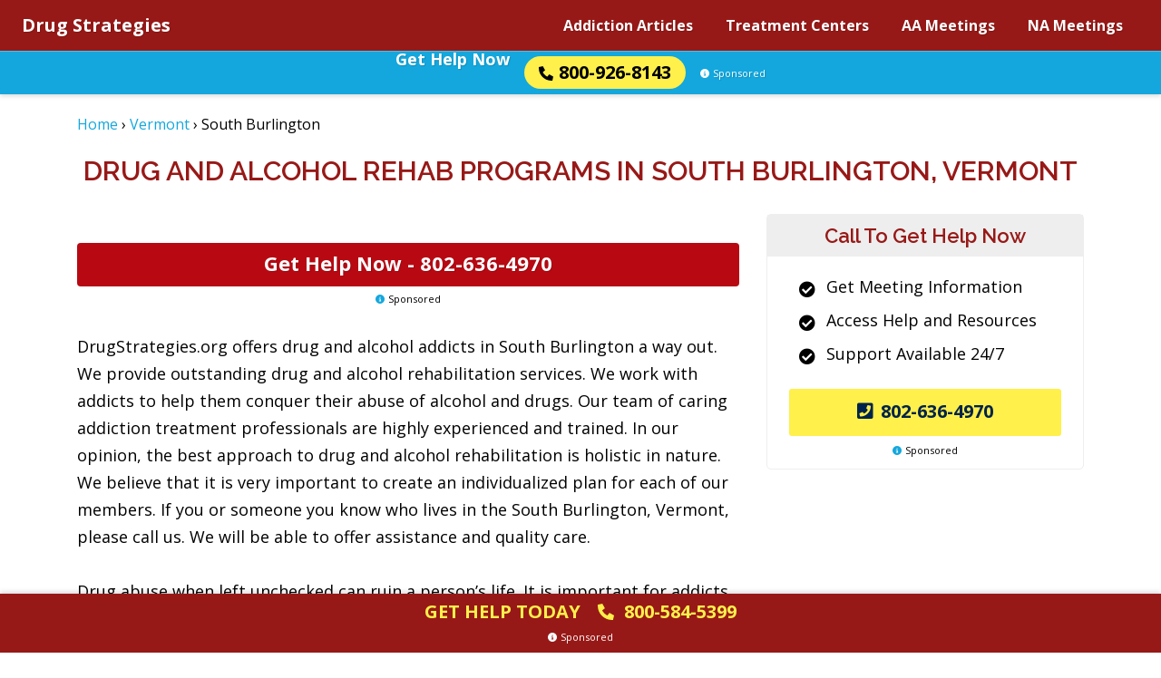

--- FILE ---
content_type: text/css; charset=utf-8
request_url: https://www.drugstrategies.org/wp-content/themes/drugstrategies.org/assets/css/main.css?ver=1757950749
body_size: 5371
content:
img,img:before,img:after{box-sizing:content-box}img{height:auto}img,object,embed,iframe{max-width:100%}label{cursor:pointer}button,input[type=button],input[type=reset],input[type=submit]{cursor:pointer;*overflow:visible}button,input,select,textarea{padding:0;vertical-align:baseline}button:focus,input:focus,select:focus,textarea:focus,a:focus{outline:none}::-moz-selection{background:#333;color:#fff;text-shadow:none}::selection{background:#333;color:#fff;text-shadow:none}hr{display:block;clear:both;height:0;margin:0 0 20px;padding:0;font-size:0;line-height:0;border:0;border-bottom:1px solid #ccc}a{color:#13a7dd;text-decoration:none}a:hover{color:#13a7dd;text-decoration:underline}.clear{clear:both}.left{float:left}.right{float:right}.clearfix:before,.clearfix:after{content:" ";display:table}.clearfix:after{clear:both}body{background:#fff;color:#000;font:normal 18px/1.7 "Open Sans",sans-serif;-webkit-font-smoothing:antialiased;padding-top:6.5rem}body.nav-mobile-active{overflow:hidden}@media(min-width: 768px){body.nav-mobile-active{overflow:auto}}.text_center{text-align:center}h1,h2,h3,h4,h5,h6{font-family:"Raleway",sans-serif;line-height:normal;font-weight:600;color:#971917}h1{font-size:30px;margin:0 0 30px;text-align:center;text-transform:uppercase}h2{font-size:26px;margin:0 0 30px;text-align:center;text-transform:uppercase}h3{font-size:22px;margin:0 0 15px}h3 a{color:#00234b}h4{font-size:20px;margin:0 0 15px}h5{font-size:18px;margin:0 0 15px}h6{font-size:16px;margin:0 0 15px}p{margin:0;padding:0 0 30px}.container-full{padding-left:1.5rem;padding-right:1.5rem;margin-left:auto;margin-right:auto}@media(min-width: 1400px){.container-full{max-width:1400px}}.d-none{display:none !important}@media(min-width: 992px){.d-lg-block{display:block !important}}@media(min-width: 992px){.d-lg-none{display:none !important}}.site-header{position:fixed;left:0;top:0;width:100%;z-index:11;background-color:#971917;box-shadow:0px 2px 5px rgba(0,0,0,.15)}.site-header .line{display:flex;justify-content:space-between;height:3.5rem}.site-header .logo{display:flex;font-size:18px;line-height:3.5rem;font-weight:700;color:#fff;text-shadow:1px 1px 1px rgba(0,0,0,.15)}@media(min-width: 768px){.site-header .logo{font-size:16px}}@media(min-width: 992px){.site-header .logo{font-size:20px}}.site-header .logo:hover{text-decoration:none}.trigger-nav-mobile{width:3.5rem;cursor:pointer;margin-right:-0.75rem;position:relative}@media(min-width: 768px){.trigger-nav-mobile{display:none}}.trigger-nav-mobile:before{position:absolute;content:"";width:100%;height:100%;background:url(/wp-content/themes/drugstrategies.org/assets/fa/sharp-regular/bars.svg) center center no-repeat;background-size:1.5rem;filter:invert(100%) sepia(100%) saturate(0%) hue-rotate(47deg) brightness(111%) contrast(101%)}.trigger-nav-mobile.open:before{background-image:url(/wp-content/themes/drugstrategies.org/assets/fa/sharp-regular/xmark.svg)}.nav-main{display:none}@media(min-width: 768px){.nav-main{display:flex}}.nav-main ul{list-style:none;margin:0;padding:0}.nav-main a{color:#fff}.nav-main .inner{display:flex}.nav-main .inner>li>a{display:block;font-size:15px;font-weight:700;line-height:56px;padding:0 10px;text-shadow:1px 1px 1px rgba(0,0,0,.15)}@media(min-width: 992px){.nav-main .inner>li>a{font-size:16px;padding:0 18px}}.nav-main .inner>li>a:hover{background-color:rgba(255,255,255,.1);text-decoration:none}.nav-main .inner .menu-item-has-children{position:relative}.nav-main .inner .menu-item-has-children>a{position:relative}@media(min-width: 992px){.nav-main .inner .menu-item-has-children>a{padding-right:28px}}.nav-main .inner .menu-item-has-children>a:after{position:absolute;content:"";width:1rem;height:1rem;right:calc(50% - .5rem);top:36px;background:url(/wp-content/themes/drugstrategies.org/assets/fa/sharp-solid/angle-down.svg) center center no-repeat;background-size:10px;filter:invert(100%) sepia(0%) saturate(0%) hue-rotate(93deg) brightness(103%) contrast(103%)}@media(min-width: 992px){.nav-main .inner .menu-item-has-children>a:after{right:8px;top:21px}}.nav-main .inner .menu-item-has-children.active>a{background-color:rgba(255,255,255,.1)}.nav-main .inner .menu-item-has-children.active>a:after{transform:rotate(180deg)}.nav-main .sub-menu{display:none;position:absolute;left:50%;transform:translateX(-50%);top:72px;z-index:1;background-color:#fff;box-shadow:0px 4px 5px rgba(0,0,0,.1);padding:16px;width:250px;border-radius:4px;font-size:15px;line-height:1.25rem}@media(min-width: 992px){.nav-main .sub-menu{font-size:16px}}.nav-main .sub-menu:after{position:absolute;content:"";left:0;top:-1rem;z-index:2;width:100%;height:2rem}.nav-main .sub-menu:before{position:absolute;content:"";left:calc(50% - 1rem);top:-2rem;z-index:1;width:0;height:0;border:1rem solid rgba(0,0,0,0);border-bottom-color:#fff}.nav-main .sub-menu.open{display:block}.nav-main .sub-menu a{display:block;color:#000;padding:4px 0}.nav-main .sub-menu a:hover{color:#13a7dd}.nav-mobile{background:#fff;height:calc(100% - 104px);overflow-y:auto;position:fixed;right:-105%;top:104px;z-index:1;transition:all .5s;width:100%;padding:0 20px 20px;font-size:16px;line-height:22px}.nav-mobile.open{right:0}@media(min-width: 768px){.nav-mobile.open{right:-100%}}.nav-mobile ul{list-style:none;margin:0;padding:0}.nav-mobile a{display:block;color:#000;padding:4px 0}.nav-mobile a:hover{color:#13a7dd}.nav-mobile .inner>li{border-bottom:2px solid #ddd}.nav-mobile .inner>li>a{font-weight:700;padding:16px 0;text-transform:uppercase}.nav-mobile .menu-item-has-children>a{position:relative;color:#000;text-decoration:none}.nav-mobile .menu-item-has-children>a:after{position:absolute;content:"";width:16px;height:16px;background:url(/wp-content/themes/drugstrategies.org/assets/fa/sharp-solid/angle-down.svg) center center no-repeat;background-size:16px;right:8px;top:19px}.nav-mobile .menu-item-has-children>a.active:after{transform:rotate(180deg)}.nav-mobile .sub-menu{display:none;padding-bottom:1.25rem}.cta-top{display:grid;grid-template-columns:repeat(2, auto);align-items:center;justify-content:center;gap:4px 8px;height:48px;background-color:#13a7dd;box-shadow:inset 0px 1px 0px rgba(255,255,255,.25)}@media(min-width: 375px){.cta-top{gap:4px 16px}}.cta-top .item1{grid-row:1/2;grid-column:1/2;margin-top:auto;line-height:1;font-weight:700;color:#fff;text-shadow:1px 1px 1px rgba(0,0,0,.15)}@media(min-width: 768px){.cta-top .item1{height:100%;align-content:center;margin-top:0}}.cta-top .item2{grid-row:1/3;grid-column:2/3;padding:0 12px;background:#fff04b;border-radius:50px;line-height:36px;font-weight:700;color:#000}@media(min-width: 375px){.cta-top .item2{padding:0 16px;font-size:20px}}@media(min-width: 768px){.cta-top .item2{grid-row:1/2}}.cta-top .item2:hover,.cta-top .item2:focus,.cta-top .item2:active{background-color:#fff;text-decoration:none}.cta-top .item2 img{margin:-2px 6px 0 0}.cta-top .item3{grid-row:2/3;grid-column:1/2;justify-self:center;margin-bottom:auto;color:#fff;text-shadow:1px 1px 1px rgba(0,0,0,.15)}@media(min-width: 768px){.cta-top .item3{grid-row:1/2;grid-column:3/4;margin-bottom:0}}.cta-top .item3 img{filter:invert(100%) sepia(0%) saturate(0%) hue-rotate(93deg) brightness(103%) contrast(103%)}.hero-background{background-position:center top;background-repeat:no-repeat;background-size:auto 300px;height:300px;margin:0 0 30px;position:relative}.band-hero h1,.band-hero h2{font-size:40px;line-height:1em;margin:0}.band-carousel .carousel-inner{height:500px}.band-carousel .carousel-inner .item{background-position:center top;background-repeat:no-repeat;background-size:auto 500px;height:500px;transition:-webkit-transform .5s ease;transition:transform .5s ease;transition:transform .5s ease,-webkit-transform .5s ease;-webkit-backface-visibility:visible;backface-visibility:visible}.band-carousel .carousel-caption{align-items:center;background:rgba(0,0,0,.75);bottom:0;display:flex;left:0;padding:0;right:0;top:0}.band-carousel .slide-content{color:#fff;margin:0 auto;padding:0 15px}.band-carousel .slider-overtitle{font-size:24px;font-weight:400;text-transform:uppercase}.band-carousel .slide-content h1,.band-carousel .slide-content h2.fake-h1{color:#fff;font-size:40px;margin:0 0 15px;text-transform:uppercase}.band-carousel .slide-intro{font-size:26px;line-height:1.2}.band-carousel .slide-content .btn{display:inline-block;margin-top:10px}.carousel-control{z-index:11}.carousel-control.left,.carousel-control.right{background-image:none}.carousel-control [class^=icon-]{align-items:center;background:none;color:#fff;display:flex;font-weight:700;height:100%;position:absolute;right:25%;top:0}.left.carousel-control [class^=icon-]{left:25%}@media(min-width: 768px){.band-carousel .carousel-inner .item{background-repeat:no-repeat;background-size:cover;background-position:bottom;height:800px}.band-carousel .slide-content h1,.band-carousel .slide-content h2.fake-h1{font-size:60px}}#breadcrumbs{font-size:1rem;margin:20px 0 -30px;padding:0}#main{padding:50px 0 0}.lead{color:#00234b;font:300 21px/1.4 "Raleway",sans-serif}.btn{display:block;max-width:300px;padding:15px 0 17px;cursor:pointer;font-size:15px;line-height:20px;font-weight:600;text-transform:uppercase;border-radius:0;text-align:center;color:#00234b}.btn.small{display:inline-block;padding:10px 20px 12px}.btn:hover{color:#00234b}.btn.grey{background:#eee}.btn.blue_light{color:#fff;background:#13a7dd}.btn.full{max-width:100%}.btn.border{border:1px solid #00234b}.btn.yellow{background:#fff04b;border:1px solid #fff04b}.btn.number{font-size:20px}.btn.icon_left i{margin:0 8px 0 0}.btn.icon_right i{margin:0 0 0 8px}.alignleft,.alignright,.alignnone{display:block;margin-bottom:30px}.aligncenter{display:block;margin:0 auto 30px;text-align:center}a.center.number-highlight{padding:.75rem 1rem;color:#fff;background-color:#1682d4;font-weight:600;line-height:1.5rem;text-align:center}a.center.number-highlight:hover{text-decoration:none;background-color:#971917}a.center.number-highlight i{margin:0 6px 0 6px}a.center.number-highlight span{display:inline-block}@media(min-width: 768px){.alignright{float:right;margin:10px 0 30px 20px}.alignleft{float:left;margin:10px 20px 30px 0}}.wp-caption{max-width:100%;position:relative;text-align:center}.wp-caption-text{margin:0;padding:10px 8px 0;text-align:center;font-size:13px;line-height:1.4;color:#555}.space_bottom{padding-bottom:30px}#content{padding:0 0 20px}.recent_news{background:#f8f8f8;padding:30px 0 10px}.recent_news .col-md-6{margin-bottom:30px}.recent_news .post{display:flex;flex-flow:column;height:100%;border-radius:5px;box-shadow:1px 1px 5px rgba(0,0,0,.2);background:#fff}.recent_news .post:hover{text-decoration:none}.recent_news h5{margin:0;padding:15px}.recent_news .learn_more{margin:auto 15px 15px;font:600 15px "Raleway",sans-serif;text-transform:uppercase}.recent_news .post:hover .learn_more{text-decoration:underline}.recent_news .learn_more i{margin:0 0 0 5px;vertical-align:-2px;font-size:20px;transition:all .3s}.recent_news .post:hover .learn_more i{margin:0 0 0 10px}article ul{list-style:disc outside;margin:0 0 30px 25px;padding:0}article ol{list-style:decimal outside;margin:0 0 30px 25px;padding:0}article table{width:100%;margin:0 0 30px}article tr,article th,article td{border:1px solid #eee}article th,article td{padding:5px 10px}@media(min-width: 576px){.two_col ul,.two_col ol{-webkit-column-count:2;-moz-column-count:2;-o-column-count:2;column-count:2;column-gap:30px}}.post-meta{font-size:.95rem}.home .list_states .btn_wrap{padding:50px 0 0}.home .list_states .learn{margin:0 0 20px}.home .list_states .btn_wrap p{clear:both;padding:20px 0 0}.latest_news{padding:0 0 30px}.latest_news .col-md-4{margin-bottom:30px}.latest_news .post{display:block;background:#fff;height:100%;box-shadow:1px 1px 5px rgba(0,0,0,.2)}.latest_news .post:hover{text-decoration:none}.latest_news .wp-post-image{display:block}.latest_news .text{padding:15px}.latest_news .post:hover h4{color:#13a7dd}.latest_news p{padding:0;font-size:15px;line-height:1.5;color:#00234b}.latest_news .post:hover p{text-decoration:underline}.home_intro{padding:0 0 50px}@media(min-width: 576px){.home .list_states .learn{float:left;width:45%;margin:0 4% 0 0}.home .list_states .help{float:left;width:45%}}.list_states{padding:0 0 50px}.list_states .list{list-style:none;margin:0;padding:0;-webkit-column-count:2;-moz-column-count:2;-o-column-count:2;column-count:2}.list_states .list a{display:block}@media(min-width: 576px){.list_states .list{-webkit-column-count:3;-moz-column-count:3;-o-column-count:3;column-count:3}}@media(min-width: 992px){.list_states.larger .list{-webkit-column-count:4;-moz-column-count:4;-o-column-count:4;column-count:4}}@media(min-width: 1200px){.list_states.larger .list{-webkit-column-count:6;-moz-column-count:6;-o-column-count:6;column-count:6}.list_states.medium .list{-webkit-column-count:5;-moz-column-count:5;-o-column-count:5;column-count:5}.list_states.smaller .list{-webkit-column-count:4;-moz-column-count:4;-o-column-count:4;column-count:4}}.listing_cities ul{list-style:none;margin:0 0 30px;padding:0;-webkit-column-count:2;-moz-column-count:2;-o-column-count:2;column-count:2}.listing_cities li a{display:block}.listing_centers .list{list-style:none;margin:0;padding:0}.listing_centers li{border:1px solid #eee;padding:0 15px 15px;border-radius:5px;margin:0 0 30px}.listing_centers li h4{margin-left:-15px;margin-right:-15px}.listing_centers li h4 a{display:block;color:#00234b;padding:15px;background:#eee;border-top-left-radius:5px;border-top-right-radius:5px}.listing_centers li i{font-size:14px}.listing_centers .address p{padding:0 0 15px}.listing_centers .learn_more{display:inline-block;font:600 15px "Raleway",sans-serif;text-transform:uppercase}.listing_centers .learn_more i{margin:0 0 0 5px;vertical-align:-2px;font-size:20px;transition:all .3s}.listing_centers .learn_more:hover i{margin:0 0 0 10px}.single-methadone-centers .map,.single-treatment-center .map,.single-aa-meeting .map,.single-na-meeting .map{margin:0 0 50px;padding:4px;background:#f9f9f9;border:1px solid #eee}.single-methadone-centers .map .pgm .canvas,.single-treatment-center .map .pgm .canvas,.single-aa-meeting .map .pgm .canvas,.single-na-meeting .map .pgm .canvas{width:100% !important}.single-methadone-centers .nearby{padding:0 0 30px}.single-methadone-centers .nearby ul{list-style:none;margin:0;padding:0}.single-methadone-centers .nearby li a{display:block;padding:2px 0}.submit_center{margin:0 0 30px;padding:15px 20px;border-top:3px solid #fff04b;box-shadow:0px 1px 2px rgba(0,0,0,.2)}.submit_center i{float:left;font-size:30px;margin:10px 0 0}.submit_center div{float:right;width:calc(100% - 50px)}.submit_center h4{margin:0}.submit_center span{font:16px "Raleway",sans-serif}.single-methadone-centers .flexslider{margin:0 0 50px}@media(min-width: 576px){.listing_cities ul{-webkit-column-count:3;-moz-column-count:3;-o-column-count:3;column-count:3}}@media(min-width: 1200px){.listing_cities ul{-webkit-column-count:4;-moz-column-count:4;-o-column-count:4;column-count:4}}#content .cta{clear:both;margin:0 auto 20px;max-width:500px;border-radius:5px;padding:8px 10px;text-align:center;background:#b80913}#content .cta a{text-decoration:none}#content .cta .who_answers{z-index:2;color:#fff;padding:5px 0px}#content .cta p{background:#fff;border-radius:5px;padding:15px 0}#content .cta p strong,#content .cta p span,#content .cta em{display:block}#content .cta em{padding:10px 0px 10px 0px}#content .cta p strong{font-size:30px;line-height:1.5;color:#b80913}#content .cta p span{font-size:16px;line-height:1.5;color:#0074a5}#content .cta em{padding:10px 0;font-size:20px;line-height:1.2;color:#fff;font-family:georgia,sans-serif}#content .cta p a{color:#b80913}@media(min-width: 375px){#content .cta p strong{font-size:35px}}.cta-content,.cta-content a{color:#1a1a1a;font-weight:normal;font-size:18px;line-height:1.6;margin:0 0 30px}.cta-content .number-wrapper{color:#0c00f4;white-space:nowrap}.cta-wrapper{padding:32px 0;margin:0 auto}.cta3-wrapper.location-contextual-top{margin-bottom:25px}.cta3-wrapper .who_answers{display:block}.cta3{display:block;margin:0 auto 8px;text-align:center;color:#fff;background-color:#b80913;padding:8px 4px 12px;font-weight:700;font-size:17px;line-height:1.3;border-radius:4px;text-shadow:1px 1px 1px rgba(0,0,0,.15)}@media(min-width: 768px){.cta3{font-size:22px}}.cta3:hover{color:#fff;background-color:#971917;text-decoration:none}.cta_phone{display:inline-block;background:#971917;color:#fff;font:900 16px/1 "Lato",sans-serif;margin:0 1px;padding:5px 8px 6px;text-shadow:1px 1px 1px rgba(0,0,0,.1);border:1px solid rgba(0,0,0,.1);box-shadow:inset 0px 1px 0px rgba(255,255,255,.3),inset 1px 0px 0px rgba(255,255,255,.3);transition:none;border-radius:.25rem}.cta_phone:hover,.cta_phone:focus,.cta_phone:active{color:#fff;background:#fc2f00}#sidebar{margin-bottom:20px}#sidebar section{margin:0 0 30px}.cta4-wrapper.location-contextual{margin-bottom:25px}.cta4{border:1px solid #eee;border-radius:5px;max-width:350px;margin-left:auto;margin-right:auto}.cta4 h3{text-align:center;margin:0;padding:10px;background:#eee}.cta4 .in{padding:20px 15px 15px}.cta4 h5{padding:0 0 0 20px}.cta4 ul{list-style:none;margin:0 0 15px;padding:0 0 0 20px;line-height:1.5}.cta4 li{overflow:hidden;padding:0 0 10px}.cta4 li i{float:left;width:30px;margin:7px 0 0}.cta4 li span{float:left;width:calc(100% - 30px)}.cta4 .btn{margin:auto;border:0;font-weight:700;border-radius:3px}.cta4 .btn:hover{color:#fff;background-color:#112e48}.cta4 .who-answers{max-width:110px;margin:10px auto 0;text-align:center}#sidebar .related_articles ul{list-style:none;margin:0;padding:0}#sidebar .related_articles li{padding:0 0 15px}#sidebar .related_articles li i{float:left;margin:4px 0 0;color:#ccc}#sidebar .related_articles li a{float:right;width:calc(100% - 20px);color:#971917;line-height:1.2}#sidebar section.sidebar-state-listing ul{list-style:none;margin:0;padding:0}#sidebar ul.sidebar-state-listing li{width:33.3%;float:left}#sidebar .sidebar-state-listing a{display:inline-block;text-align:left;font-size:12px}#sidebar .sidebar-state-listing .rehabphone{color:#555;display:block;font-size:10px}.wp-pagenavi{margin:0 0 30px;font-size:90%}.wp-pagenavi span,.wp-pagenavi a{display:inline-block;margin:0 10px 5px 0}.wp-pagenavi a{padding:0 10px;border:1px solid #eee;border-radius:3px}#footer{color:#fff;padding:30px 0 85px;background:#282828}body.single-methadone-centers #footer{padding:30px 0}#footer h5{color:#fff}#footer nav{padding:0 0 10px}#footer nav ul{list-style:none;margin:0;padding:0}#footer nav li{display:inline-block;position:relative;margin:0 10px}#footer nav li:after{content:"";position:absolute;right:-10px;top:12px;width:1px;height:12px;background:#fff}#footer nav li:last-child:after{display:none}#footer nav li a{display:inline-block;color:#fff;font-size:16px;padding:0 10px}#footer .logo{border-top:1px solid #264158;margin:20px 0 0;padding:20px 0 5px}#footer .logo a{display:inline-block;color:#fff;font-size:22px;font-weight:700}#footer .logo a span{font-weight:300}#footer .copyright{color:rgba(255,255,255,.5);font-size:14px;font-weight:300}#footer .disclaimer{color:rgba(255,255,255,.3);font-size:14px;font-weight:300;line-height:1.6;padding:15px 0 0}#footer .cta{position:fixed;left:0;bottom:0;z-index:1000;width:100%;background:#971917;box-shadow:0 0 5px rgba(0,0,0,.4);color:#fff}#footer .cta a:hover{text-decoration:none}#footer .cta .large{display:none}#footer .cta .large a{display:block;color:#fff04b;font-size:22px;line-height:44px;font-weight:600;margin:0 0 5px}#footer .cta .large a span{display:inline-block;font-weight:700}#footer .cta .large a i{margin:0 5px}#footer .cta a.mobile{display:block;font-weight:600;line-height:1;color:#fff04b;height:50px;padding:5px 10px 0;line-height:1.6rem}#footer .cta .mobile a{display:block;color:#fff04b;line-height:44px;font-weight:600;margin:0 0 5px}#footer .cta div.mobile span{color:#fff;font-size:22px;font-weight:700;padding:0 5px;margin:0 0 4px}#footer .cta .mobile i{margin:0 5px 0 0;font-size:18px;vertical-align:middle}@media(min-width: 768px){#footer .cta .large{display:block}#footer .cta .mobile{display:none}}#who_answers{display:none;width:90%;max-width:500px;border-radius:.25rem;background:#fff;padding:25px 25px 1px;font-size:16px;text-align:initial}#who_answers .close{position:absolute;top:13px;right:16px;font-size:30px;line-height:1;cursor:pointer;opacity:1}#who_answers h2{font-size:26px;margin:0 0 30px;text-transform:uppercase}#who_answers ul{list-style:disc;padding:0 0 0 40px;margin-bottom:1rem}#who_answers p{margin:0;padding:0 0 30px}.who_answers{font-size:11px;font-weight:400;line-height:1;cursor:pointer}.who_answers i{margin-right:4px;vertical-align:-1px;color:#13a7dd}.who-answers{font-size:11px;font-weight:400;line-height:1;cursor:pointer}.who-answers img{margin-right:4px;vertical-align:-1px;filter:invert(54%) sepia(81%) saturate(542%) hue-rotate(156deg) brightness(87%) contrast(99%)}header .number-wrapper .who_answers{margin-top:8px}.who_answers.shortcode{vertical-align:2px;font-weight:400;background:#fff275;border-radius:10px;margin:0 1px 0 4px;padding:1px 4px 2px}.cta-line{text-align:center;margin:0 auto 1rem}#call-cta{text-align:center}#cta-fixed .who_answers i{background:none;margin:0}.contact-col .who_answers{margin-top:8px;text-align:center;display:block}.cta5 .primary .who_answers{vertical-align:2px;font-weight:400;background:#fff275;border-radius:10px;margin:0 1px 0 4px;padding:1px 4px 2px}.cta-wrapper .who_answers{display:block}.who_answers_contact_btn{display:inline-block}.who_answers_contact_btn .number-highlight{display:inline-block}#author-sidebar .avatar{display:block;margin:auto;border-radius:100%;border:1px solid #ddd}@media(min-width: 768px){#author-sidebar .avatar{margin:0}}.authors-list .avatar{display:inline-block;border-radius:100%;border:1px solid #ddd}#toc_container{font-size:90%;padding:10px 15px;border:1px solid #eee;background:#f9f9f9;margin:0 0 30px;border-radius:3px;box-shadow:inset 1px 1px 0 #fff}.toc_title{padding:0 0 5px;font-weight:bold}.toc_list{margin-bottom:0}.bq,.pq{font-size:.9em}.bq{background:rgba(0,184,244,.6);border-radius:5px;margin:0 0 30px;padding:15px 20px 1px;box-shadow:0 6px 0 rgba(0,184,244,.25)}.bq a{color:#000;text-decoration:underline}.bq a:hover{text-decoration:none}.bq p,.pq p{padding:0 0 15px}.bq p:empty,.pq p:empty{padding:0}.pq{position:relative;margin:0 0 30px;padding:15px 32px 1px;border-top:2px solid #fac100;border-top-left-radius:20px;border-bottom:2px solid #fac100;border-bottom-right-radius:20px}.pq:before,.pq:after{position:absolute;display:inline-block;font-style:normal;font-variant:normal;text-rendering:auto;-webkit-font-smoothing:antialiased;font-family:"Font Awesome 5 Free";font-weight:900;line-height:1;color:#fac100;font-size:25px}.pq:before{content:"";left:0;top:15px}.pq:after{content:"";right:0;bottom:15px}@media(min-width: 576px){.pq{padding:15px 35px 1px}.pq:before,.pq:after{font-size:28px}}@media(min-width: 768px){.bq.bq-left,.bq.bq-right,.pq.pq-left,.pq.pq-right{max-width:50%}.bq.bq-left{float:left;margin:8px 20px 25px 0;box-shadow:-6px 6px 0 rgba(0,184,244,.25)}.bq.bq-right{float:right;margin:8px 0 25px 20px;box-shadow:6px 6px 0 rgba(0,184,244,.25)}.pq{padding:15px 40px 1px}.pq:before,.pq:after{font-size:30px}.pq.pq-left{float:left;margin:8px 20px 25px 0}.pq.pq-right{float:right;margin:8px 0 25px 20px}}@media(max-width: 991px){#content .rmn-meetings-body tbody tr{grid-template-columns:1fr;grid-template-areas:"name" "time" "address"}#content .rmn-meetings-body .rmn-meetings-body-address{border-left:1px solid #eee}#content .rmn-meetings-body .rmn-meetings-body-address .block-link{padding-top:20px}}.cta-bottom{display:grid;gap:6px 0;position:fixed;left:0;bottom:0;width:100%;z-index:10;background-color:#971917;box-shadow:0px -2px 5px rgba(0,0,0,.15)}.cta-bottom a{display:grid;grid-template-columns:auto 1.5rem;align-items:center;justify-content:center;gap:.5rem;padding:.5rem .5rem .25rem;color:#fff04b;font-size:1.25rem;line-height:1;font-weight:700}@media(min-width: 576px){.cta-bottom a{grid-template-columns:repeat(3, auto)}}.cta-bottom a:hover,.cta-bottom a:focus,.cta-bottom a:active{text-decoration:none}.cta-bottom .txt{text-transform:uppercase}@media(min-width: 576px){.cta-bottom .txt{padding-right:.5rem}}.cta-bottom .icon{display:grid;align-items:center;justify-content:center;width:1.5rem;height:1.5rem;background:#fff;border-radius:50px}@media(min-width: 576px){.cta-bottom .icon{background:none}}.cta-bottom .icon img{width:.8rem;height:.8rem}@media(min-width: 576px){.cta-bottom .icon img{width:1.125rem;height:1.125rem;filter:invert(87%) sepia(39%) saturate(708%) hue-rotate(353deg) brightness(102%) contrast(107%)}}.cta-bottom .number{display:none}@media(min-width: 576px){.cta-bottom .number{display:grid}}.cta-bottom .who-answers{display:grid;grid-template-columns:10px auto;gap:.25rem;align-items:center;justify-self:center;color:#fff;padding:0 0 .75rem}.cta-bottom .who-answers img{filter:invert(100%) sepia(0%) saturate(0%) hue-rotate(93deg) brightness(103%) contrast(103%)}
